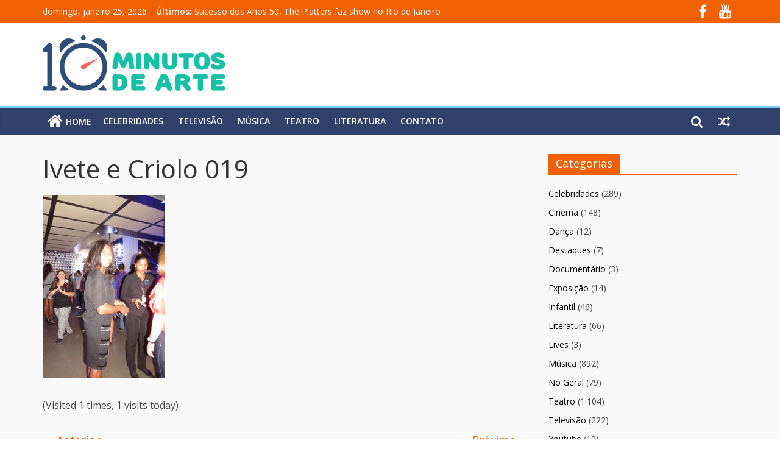

--- FILE ---
content_type: text/html; charset=UTF-8
request_url: https://www.dezminutosdearte.com.br/musica/o-casamento-de-ivete-e-criolo-sob-as-bencaos-de-tim-maia/attachment/ivete-e-criolo-019/
body_size: 9113
content:

<!DOCTYPE html>
<html lang="pt-BR">
<head>
<meta charset="UTF-8" />
<meta name="viewport" content="width=device-width, initial-scale=1">
<link rel="profile" href="https://gmpg.org/xfn/11" />
<link rel="pingback" href="https://www.dezminutosdearte.com.br/xmlrpc.php" />
<meta name='robots' content='index, follow, max-image-preview:large, max-snippet:-1, max-video-preview:-1' />

	<!-- This site is optimized with the Yoast SEO plugin v21.8.1 - https://yoast.com/wordpress/plugins/seo/ -->
	<title>Ivete e Criolo 019 - Dez Minutos de Arte</title>
	<link rel="canonical" href="https://www.dezminutosdearte.com.br/musica/o-casamento-de-ivete-e-criolo-sob-as-bencaos-de-tim-maia/attachment/ivete-e-criolo-019/" />
	<meta property="og:locale" content="pt_BR" />
	<meta property="og:type" content="article" />
	<meta property="og:title" content="Ivete e Criolo 019 - Dez Minutos de Arte" />
	<meta property="og:url" content="https://www.dezminutosdearte.com.br/musica/o-casamento-de-ivete-e-criolo-sob-as-bencaos-de-tim-maia/attachment/ivete-e-criolo-019/" />
	<meta property="og:site_name" content="Dez Minutos de Arte" />
	<meta property="article:publisher" content="https://www.facebook.com/dezminutosdearte/" />
	<meta property="og:image" content="https://www.dezminutosdearte.com.br/musica/o-casamento-de-ivete-e-criolo-sob-as-bencaos-de-tim-maia/attachment/ivete-e-criolo-019" />
	<meta property="og:image:width" content="633" />
	<meta property="og:image:height" content="950" />
	<meta property="og:image:type" content="image/jpeg" />
	<script type="application/ld+json" class="yoast-schema-graph">{"@context":"https://schema.org","@graph":[{"@type":"WebPage","@id":"https://www.dezminutosdearte.com.br/musica/o-casamento-de-ivete-e-criolo-sob-as-bencaos-de-tim-maia/attachment/ivete-e-criolo-019/","url":"https://www.dezminutosdearte.com.br/musica/o-casamento-de-ivete-e-criolo-sob-as-bencaos-de-tim-maia/attachment/ivete-e-criolo-019/","name":"Ivete e Criolo 019 - Dez Minutos de Arte","isPartOf":{"@id":"https://www.dezminutosdearte.com.br/#website"},"primaryImageOfPage":{"@id":"https://www.dezminutosdearte.com.br/musica/o-casamento-de-ivete-e-criolo-sob-as-bencaos-de-tim-maia/attachment/ivete-e-criolo-019/#primaryimage"},"image":{"@id":"https://www.dezminutosdearte.com.br/musica/o-casamento-de-ivete-e-criolo-sob-as-bencaos-de-tim-maia/attachment/ivete-e-criolo-019/#primaryimage"},"thumbnailUrl":"https://www.dezminutosdearte.com.br/wp-content/uploads/2015/04/Ivete-e-Criolo-019.jpg","datePublished":"2015-04-01T15:58:45+00:00","dateModified":"2015-04-01T15:58:45+00:00","breadcrumb":{"@id":"https://www.dezminutosdearte.com.br/musica/o-casamento-de-ivete-e-criolo-sob-as-bencaos-de-tim-maia/attachment/ivete-e-criolo-019/#breadcrumb"},"inLanguage":"pt-BR","potentialAction":[{"@type":"ReadAction","target":["https://www.dezminutosdearte.com.br/musica/o-casamento-de-ivete-e-criolo-sob-as-bencaos-de-tim-maia/attachment/ivete-e-criolo-019/"]}]},{"@type":"ImageObject","inLanguage":"pt-BR","@id":"https://www.dezminutosdearte.com.br/musica/o-casamento-de-ivete-e-criolo-sob-as-bencaos-de-tim-maia/attachment/ivete-e-criolo-019/#primaryimage","url":"https://www.dezminutosdearte.com.br/wp-content/uploads/2015/04/Ivete-e-Criolo-019.jpg","contentUrl":"https://www.dezminutosdearte.com.br/wp-content/uploads/2015/04/Ivete-e-Criolo-019.jpg","width":2664,"height":4000},{"@type":"BreadcrumbList","@id":"https://www.dezminutosdearte.com.br/musica/o-casamento-de-ivete-e-criolo-sob-as-bencaos-de-tim-maia/attachment/ivete-e-criolo-019/#breadcrumb","itemListElement":[{"@type":"ListItem","position":1,"name":"Início","item":"https://www.dezminutosdearte.com.br/"},{"@type":"ListItem","position":2,"name":"O &#8220;casamento&#8221; de Ivete e Criolo sob as bençãos de Tim Maia !","item":"https://www.dezminutosdearte.com.br/musica/o-casamento-de-ivete-e-criolo-sob-as-bencaos-de-tim-maia/"},{"@type":"ListItem","position":3,"name":"Ivete e Criolo 019"}]},{"@type":"WebSite","@id":"https://www.dezminutosdearte.com.br/#website","url":"https://www.dezminutosdearte.com.br/","name":"Dez Minutos de Arte","description":"Cinema | Televisão | Celebridades | Música | Literatura | Eventos | E Muito Mais!","potentialAction":[{"@type":"SearchAction","target":{"@type":"EntryPoint","urlTemplate":"https://www.dezminutosdearte.com.br/?s={search_term_string}"},"query-input":"required name=search_term_string"}],"inLanguage":"pt-BR"}]}</script>
	<!-- / Yoast SEO plugin. -->


<link rel='dns-prefetch' href='//use.fontawesome.com' />
<link rel='dns-prefetch' href='//fonts.googleapis.com' />
<link rel="alternate" type="application/rss+xml" title="Feed para Dez Minutos de Arte &raquo;" href="https://www.dezminutosdearte.com.br/feed/" />
<link rel="alternate" type="application/rss+xml" title="Feed de comentários para Dez Minutos de Arte &raquo;" href="https://www.dezminutosdearte.com.br/comments/feed/" />
<link rel="alternate" type="application/rss+xml" title="Feed de comentários para Dez Minutos de Arte &raquo; Ivete e Criolo 019" href="https://www.dezminutosdearte.com.br/musica/o-casamento-de-ivete-e-criolo-sob-as-bencaos-de-tim-maia/attachment/ivete-e-criolo-019/feed/" />
<script type="text/javascript">
window._wpemojiSettings = {"baseUrl":"https:\/\/s.w.org\/images\/core\/emoji\/14.0.0\/72x72\/","ext":".png","svgUrl":"https:\/\/s.w.org\/images\/core\/emoji\/14.0.0\/svg\/","svgExt":".svg","source":{"concatemoji":"https:\/\/www.dezminutosdearte.com.br\/wp-includes\/js\/wp-emoji-release.min.js?ver=6.2.8"}};
/*! This file is auto-generated */
!function(e,a,t){var n,r,o,i=a.createElement("canvas"),p=i.getContext&&i.getContext("2d");function s(e,t){p.clearRect(0,0,i.width,i.height),p.fillText(e,0,0);e=i.toDataURL();return p.clearRect(0,0,i.width,i.height),p.fillText(t,0,0),e===i.toDataURL()}function c(e){var t=a.createElement("script");t.src=e,t.defer=t.type="text/javascript",a.getElementsByTagName("head")[0].appendChild(t)}for(o=Array("flag","emoji"),t.supports={everything:!0,everythingExceptFlag:!0},r=0;r<o.length;r++)t.supports[o[r]]=function(e){if(p&&p.fillText)switch(p.textBaseline="top",p.font="600 32px Arial",e){case"flag":return s("\ud83c\udff3\ufe0f\u200d\u26a7\ufe0f","\ud83c\udff3\ufe0f\u200b\u26a7\ufe0f")?!1:!s("\ud83c\uddfa\ud83c\uddf3","\ud83c\uddfa\u200b\ud83c\uddf3")&&!s("\ud83c\udff4\udb40\udc67\udb40\udc62\udb40\udc65\udb40\udc6e\udb40\udc67\udb40\udc7f","\ud83c\udff4\u200b\udb40\udc67\u200b\udb40\udc62\u200b\udb40\udc65\u200b\udb40\udc6e\u200b\udb40\udc67\u200b\udb40\udc7f");case"emoji":return!s("\ud83e\udef1\ud83c\udffb\u200d\ud83e\udef2\ud83c\udfff","\ud83e\udef1\ud83c\udffb\u200b\ud83e\udef2\ud83c\udfff")}return!1}(o[r]),t.supports.everything=t.supports.everything&&t.supports[o[r]],"flag"!==o[r]&&(t.supports.everythingExceptFlag=t.supports.everythingExceptFlag&&t.supports[o[r]]);t.supports.everythingExceptFlag=t.supports.everythingExceptFlag&&!t.supports.flag,t.DOMReady=!1,t.readyCallback=function(){t.DOMReady=!0},t.supports.everything||(n=function(){t.readyCallback()},a.addEventListener?(a.addEventListener("DOMContentLoaded",n,!1),e.addEventListener("load",n,!1)):(e.attachEvent("onload",n),a.attachEvent("onreadystatechange",function(){"complete"===a.readyState&&t.readyCallback()})),(e=t.source||{}).concatemoji?c(e.concatemoji):e.wpemoji&&e.twemoji&&(c(e.twemoji),c(e.wpemoji)))}(window,document,window._wpemojiSettings);
</script>
<style type="text/css">
img.wp-smiley,
img.emoji {
	display: inline !important;
	border: none !important;
	box-shadow: none !important;
	height: 1em !important;
	width: 1em !important;
	margin: 0 0.07em !important;
	vertical-align: -0.1em !important;
	background: none !important;
	padding: 0 !important;
}
</style>
	<link rel='stylesheet' id='wp-block-library-css' href='https://www.dezminutosdearte.com.br/wp-includes/css/dist/block-library/style.min.css?ver=6.2.8' type='text/css' media='all' />
<link rel='stylesheet' id='classic-theme-styles-css' href='https://www.dezminutosdearte.com.br/wp-includes/css/classic-themes.min.css?ver=6.2.8' type='text/css' media='all' />
<style id='global-styles-inline-css' type='text/css'>
body{--wp--preset--color--black: #000000;--wp--preset--color--cyan-bluish-gray: #abb8c3;--wp--preset--color--white: #ffffff;--wp--preset--color--pale-pink: #f78da7;--wp--preset--color--vivid-red: #cf2e2e;--wp--preset--color--luminous-vivid-orange: #ff6900;--wp--preset--color--luminous-vivid-amber: #fcb900;--wp--preset--color--light-green-cyan: #7bdcb5;--wp--preset--color--vivid-green-cyan: #00d084;--wp--preset--color--pale-cyan-blue: #8ed1fc;--wp--preset--color--vivid-cyan-blue: #0693e3;--wp--preset--color--vivid-purple: #9b51e0;--wp--preset--gradient--vivid-cyan-blue-to-vivid-purple: linear-gradient(135deg,rgba(6,147,227,1) 0%,rgb(155,81,224) 100%);--wp--preset--gradient--light-green-cyan-to-vivid-green-cyan: linear-gradient(135deg,rgb(122,220,180) 0%,rgb(0,208,130) 100%);--wp--preset--gradient--luminous-vivid-amber-to-luminous-vivid-orange: linear-gradient(135deg,rgba(252,185,0,1) 0%,rgba(255,105,0,1) 100%);--wp--preset--gradient--luminous-vivid-orange-to-vivid-red: linear-gradient(135deg,rgba(255,105,0,1) 0%,rgb(207,46,46) 100%);--wp--preset--gradient--very-light-gray-to-cyan-bluish-gray: linear-gradient(135deg,rgb(238,238,238) 0%,rgb(169,184,195) 100%);--wp--preset--gradient--cool-to-warm-spectrum: linear-gradient(135deg,rgb(74,234,220) 0%,rgb(151,120,209) 20%,rgb(207,42,186) 40%,rgb(238,44,130) 60%,rgb(251,105,98) 80%,rgb(254,248,76) 100%);--wp--preset--gradient--blush-light-purple: linear-gradient(135deg,rgb(255,206,236) 0%,rgb(152,150,240) 100%);--wp--preset--gradient--blush-bordeaux: linear-gradient(135deg,rgb(254,205,165) 0%,rgb(254,45,45) 50%,rgb(107,0,62) 100%);--wp--preset--gradient--luminous-dusk: linear-gradient(135deg,rgb(255,203,112) 0%,rgb(199,81,192) 50%,rgb(65,88,208) 100%);--wp--preset--gradient--pale-ocean: linear-gradient(135deg,rgb(255,245,203) 0%,rgb(182,227,212) 50%,rgb(51,167,181) 100%);--wp--preset--gradient--electric-grass: linear-gradient(135deg,rgb(202,248,128) 0%,rgb(113,206,126) 100%);--wp--preset--gradient--midnight: linear-gradient(135deg,rgb(2,3,129) 0%,rgb(40,116,252) 100%);--wp--preset--duotone--dark-grayscale: url('#wp-duotone-dark-grayscale');--wp--preset--duotone--grayscale: url('#wp-duotone-grayscale');--wp--preset--duotone--purple-yellow: url('#wp-duotone-purple-yellow');--wp--preset--duotone--blue-red: url('#wp-duotone-blue-red');--wp--preset--duotone--midnight: url('#wp-duotone-midnight');--wp--preset--duotone--magenta-yellow: url('#wp-duotone-magenta-yellow');--wp--preset--duotone--purple-green: url('#wp-duotone-purple-green');--wp--preset--duotone--blue-orange: url('#wp-duotone-blue-orange');--wp--preset--font-size--small: 13px;--wp--preset--font-size--medium: 20px;--wp--preset--font-size--large: 36px;--wp--preset--font-size--x-large: 42px;--wp--preset--spacing--20: 0.44rem;--wp--preset--spacing--30: 0.67rem;--wp--preset--spacing--40: 1rem;--wp--preset--spacing--50: 1.5rem;--wp--preset--spacing--60: 2.25rem;--wp--preset--spacing--70: 3.38rem;--wp--preset--spacing--80: 5.06rem;--wp--preset--shadow--natural: 6px 6px 9px rgba(0, 0, 0, 0.2);--wp--preset--shadow--deep: 12px 12px 50px rgba(0, 0, 0, 0.4);--wp--preset--shadow--sharp: 6px 6px 0px rgba(0, 0, 0, 0.2);--wp--preset--shadow--outlined: 6px 6px 0px -3px rgba(255, 255, 255, 1), 6px 6px rgba(0, 0, 0, 1);--wp--preset--shadow--crisp: 6px 6px 0px rgba(0, 0, 0, 1);}:where(.is-layout-flex){gap: 0.5em;}body .is-layout-flow > .alignleft{float: left;margin-inline-start: 0;margin-inline-end: 2em;}body .is-layout-flow > .alignright{float: right;margin-inline-start: 2em;margin-inline-end: 0;}body .is-layout-flow > .aligncenter{margin-left: auto !important;margin-right: auto !important;}body .is-layout-constrained > .alignleft{float: left;margin-inline-start: 0;margin-inline-end: 2em;}body .is-layout-constrained > .alignright{float: right;margin-inline-start: 2em;margin-inline-end: 0;}body .is-layout-constrained > .aligncenter{margin-left: auto !important;margin-right: auto !important;}body .is-layout-constrained > :where(:not(.alignleft):not(.alignright):not(.alignfull)){max-width: var(--wp--style--global--content-size);margin-left: auto !important;margin-right: auto !important;}body .is-layout-constrained > .alignwide{max-width: var(--wp--style--global--wide-size);}body .is-layout-flex{display: flex;}body .is-layout-flex{flex-wrap: wrap;align-items: center;}body .is-layout-flex > *{margin: 0;}:where(.wp-block-columns.is-layout-flex){gap: 2em;}.has-black-color{color: var(--wp--preset--color--black) !important;}.has-cyan-bluish-gray-color{color: var(--wp--preset--color--cyan-bluish-gray) !important;}.has-white-color{color: var(--wp--preset--color--white) !important;}.has-pale-pink-color{color: var(--wp--preset--color--pale-pink) !important;}.has-vivid-red-color{color: var(--wp--preset--color--vivid-red) !important;}.has-luminous-vivid-orange-color{color: var(--wp--preset--color--luminous-vivid-orange) !important;}.has-luminous-vivid-amber-color{color: var(--wp--preset--color--luminous-vivid-amber) !important;}.has-light-green-cyan-color{color: var(--wp--preset--color--light-green-cyan) !important;}.has-vivid-green-cyan-color{color: var(--wp--preset--color--vivid-green-cyan) !important;}.has-pale-cyan-blue-color{color: var(--wp--preset--color--pale-cyan-blue) !important;}.has-vivid-cyan-blue-color{color: var(--wp--preset--color--vivid-cyan-blue) !important;}.has-vivid-purple-color{color: var(--wp--preset--color--vivid-purple) !important;}.has-black-background-color{background-color: var(--wp--preset--color--black) !important;}.has-cyan-bluish-gray-background-color{background-color: var(--wp--preset--color--cyan-bluish-gray) !important;}.has-white-background-color{background-color: var(--wp--preset--color--white) !important;}.has-pale-pink-background-color{background-color: var(--wp--preset--color--pale-pink) !important;}.has-vivid-red-background-color{background-color: var(--wp--preset--color--vivid-red) !important;}.has-luminous-vivid-orange-background-color{background-color: var(--wp--preset--color--luminous-vivid-orange) !important;}.has-luminous-vivid-amber-background-color{background-color: var(--wp--preset--color--luminous-vivid-amber) !important;}.has-light-green-cyan-background-color{background-color: var(--wp--preset--color--light-green-cyan) !important;}.has-vivid-green-cyan-background-color{background-color: var(--wp--preset--color--vivid-green-cyan) !important;}.has-pale-cyan-blue-background-color{background-color: var(--wp--preset--color--pale-cyan-blue) !important;}.has-vivid-cyan-blue-background-color{background-color: var(--wp--preset--color--vivid-cyan-blue) !important;}.has-vivid-purple-background-color{background-color: var(--wp--preset--color--vivid-purple) !important;}.has-black-border-color{border-color: var(--wp--preset--color--black) !important;}.has-cyan-bluish-gray-border-color{border-color: var(--wp--preset--color--cyan-bluish-gray) !important;}.has-white-border-color{border-color: var(--wp--preset--color--white) !important;}.has-pale-pink-border-color{border-color: var(--wp--preset--color--pale-pink) !important;}.has-vivid-red-border-color{border-color: var(--wp--preset--color--vivid-red) !important;}.has-luminous-vivid-orange-border-color{border-color: var(--wp--preset--color--luminous-vivid-orange) !important;}.has-luminous-vivid-amber-border-color{border-color: var(--wp--preset--color--luminous-vivid-amber) !important;}.has-light-green-cyan-border-color{border-color: var(--wp--preset--color--light-green-cyan) !important;}.has-vivid-green-cyan-border-color{border-color: var(--wp--preset--color--vivid-green-cyan) !important;}.has-pale-cyan-blue-border-color{border-color: var(--wp--preset--color--pale-cyan-blue) !important;}.has-vivid-cyan-blue-border-color{border-color: var(--wp--preset--color--vivid-cyan-blue) !important;}.has-vivid-purple-border-color{border-color: var(--wp--preset--color--vivid-purple) !important;}.has-vivid-cyan-blue-to-vivid-purple-gradient-background{background: var(--wp--preset--gradient--vivid-cyan-blue-to-vivid-purple) !important;}.has-light-green-cyan-to-vivid-green-cyan-gradient-background{background: var(--wp--preset--gradient--light-green-cyan-to-vivid-green-cyan) !important;}.has-luminous-vivid-amber-to-luminous-vivid-orange-gradient-background{background: var(--wp--preset--gradient--luminous-vivid-amber-to-luminous-vivid-orange) !important;}.has-luminous-vivid-orange-to-vivid-red-gradient-background{background: var(--wp--preset--gradient--luminous-vivid-orange-to-vivid-red) !important;}.has-very-light-gray-to-cyan-bluish-gray-gradient-background{background: var(--wp--preset--gradient--very-light-gray-to-cyan-bluish-gray) !important;}.has-cool-to-warm-spectrum-gradient-background{background: var(--wp--preset--gradient--cool-to-warm-spectrum) !important;}.has-blush-light-purple-gradient-background{background: var(--wp--preset--gradient--blush-light-purple) !important;}.has-blush-bordeaux-gradient-background{background: var(--wp--preset--gradient--blush-bordeaux) !important;}.has-luminous-dusk-gradient-background{background: var(--wp--preset--gradient--luminous-dusk) !important;}.has-pale-ocean-gradient-background{background: var(--wp--preset--gradient--pale-ocean) !important;}.has-electric-grass-gradient-background{background: var(--wp--preset--gradient--electric-grass) !important;}.has-midnight-gradient-background{background: var(--wp--preset--gradient--midnight) !important;}.has-small-font-size{font-size: var(--wp--preset--font-size--small) !important;}.has-medium-font-size{font-size: var(--wp--preset--font-size--medium) !important;}.has-large-font-size{font-size: var(--wp--preset--font-size--large) !important;}.has-x-large-font-size{font-size: var(--wp--preset--font-size--x-large) !important;}
.wp-block-navigation a:where(:not(.wp-element-button)){color: inherit;}
:where(.wp-block-columns.is-layout-flex){gap: 2em;}
.wp-block-pullquote{font-size: 1.5em;line-height: 1.6;}
</style>
<link rel='stylesheet' id='contact-form-7-css' href='https://www.dezminutosdearte.com.br/wp-content/plugins/contact-form-7/includes/css/styles.css?ver=5.8.7' type='text/css' media='all' />
<link rel='stylesheet' id='wpsr_main_css-css' href='https://www.dezminutosdearte.com.br/wp-content/plugins/wp-socializer/public/css/wpsr.min.css?ver=7.9' type='text/css' media='all' />
<link rel='stylesheet' id='wpsr_fa_icons-css' href='https://use.fontawesome.com/releases/v6.7.2/css/all.css?ver=7.9' type='text/css' media='all' />
<link rel='stylesheet' id='colormag_google_fonts-css' href='//fonts.googleapis.com/css?family=Open+Sans%3A400%2C600&#038;ver=6.2.8' type='text/css' media='all' />
<link rel='stylesheet' id='colormag_style-css' href='https://www.dezminutosdearte.com.br/wp-content/themes/DezMinutos-child/style.css?ver=6.2.8' type='text/css' media='all' />
<link rel='stylesheet' id='colormag-fontawesome-css' href='https://www.dezminutosdearte.com.br/wp-content/themes/DezMinutos/fontawesome/css/font-awesome.css?ver=4.2.1' type='text/css' media='all' />
<script type='text/javascript' src='https://www.dezminutosdearte.com.br/wp-includes/js/jquery/jquery.min.js?ver=3.6.4' id='jquery-core-js'></script>
<script type='text/javascript' src='https://www.dezminutosdearte.com.br/wp-includes/js/jquery/jquery-migrate.min.js?ver=3.4.0' id='jquery-migrate-js'></script>
<script type='text/javascript' src='https://www.dezminutosdearte.com.br/wp-content/themes/DezMinutos/js/colormag-custom.js?ver=6.2.8' id='colormag-custom-js'></script>
<link rel="https://api.w.org/" href="https://www.dezminutosdearte.com.br/wp-json/" /><link rel="alternate" type="application/json" href="https://www.dezminutosdearte.com.br/wp-json/wp/v2/media/2115" /><link rel="EditURI" type="application/rsd+xml" title="RSD" href="https://www.dezminutosdearte.com.br/xmlrpc.php?rsd" />
<link rel="wlwmanifest" type="application/wlwmanifest+xml" href="https://www.dezminutosdearte.com.br/wp-includes/wlwmanifest.xml" />
<meta name="generator" content="WordPress 6.2.8" />
<link rel='shortlink' href='https://www.dezminutosdearte.com.br/?p=2115' />
<link rel="alternate" type="application/json+oembed" href="https://www.dezminutosdearte.com.br/wp-json/oembed/1.0/embed?url=https%3A%2F%2Fwww.dezminutosdearte.com.br%2Fmusica%2Fo-casamento-de-ivete-e-criolo-sob-as-bencaos-de-tim-maia%2Fattachment%2Fivete-e-criolo-019%2F" />
<link rel="alternate" type="text/xml+oembed" href="https://www.dezminutosdearte.com.br/wp-json/oembed/1.0/embed?url=https%3A%2F%2Fwww.dezminutosdearte.com.br%2Fmusica%2Fo-casamento-de-ivete-e-criolo-sob-as-bencaos-de-tim-maia%2Fattachment%2Fivete-e-criolo-019%2F&#038;format=xml" />
<link rel="shortcut icon" href="https://www.dezminutosdearte.com/wp-content/uploads/2017/02/favicon.png" type="image/x-icon" /><!-- Dez Minutos de Arte Internal Styles --><style type="text/css"> .colormag-button,blockquote,button,input[type=reset],input[type=button],input[type=submit]{background-color:#f26101}#site-title a,.next a:hover,.previous a:hover,.social-links i.fa:hover,a{color:#f26101}.fa.search-top:hover{background-color:#f26101}#site-navigation{border-top:4px solid #f26101}.home-icon.front_page_on,.main-navigation a:hover,.main-navigation ul li ul li a:hover,.main-navigation ul li ul li:hover>a,.main-navigation ul li.current-menu-ancestor>a,.main-navigation ul li.current-menu-item ul li a:hover,.main-navigation ul li.current-menu-item>a,.main-navigation ul li.current_page_ancestor>a,.main-navigation ul li.current_page_item>a,.main-navigation ul li:hover>a,.main-small-navigation li a:hover,.site-header .menu-toggle:hover{background-color:#f26101}.main-small-navigation .current-menu-item>a,.main-small-navigation .current_page_item>a{background:#f26101}.promo-button-area a:hover{border:2px solid #f26101;background-color:#f26101}#content .wp-pagenavi .current,#content .wp-pagenavi a:hover,.format-link .entry-content a,.pagination span{background-color:#f26101}.pagination a span:hover{color:#f26101;border-color:#f26101}#content .comments-area a.comment-edit-link:hover,#content .comments-area a.comment-permalink:hover,#content .comments-area article header cite a:hover,.comments-area .comment-author-link a:hover{color:#f26101}.comments-area .comment-author-link span{background-color:#f26101}.comment .comment-reply-link:hover,.nav-next a,.nav-previous a{color:#f26101}#secondary .widget-title{border-bottom:2px solid #f26101}#secondary .widget-title span{background-color:#f26101}.footer-widgets-area .widget-title{border-bottom:2px solid #f26101}.footer-widgets-area .widget-title span{background-color:#f26101}.footer-widgets-area a:hover{color:#f26101}.advertisement_above_footer .widget-title{border-bottom:2px solid #f26101}.advertisement_above_footer .widget-title span{background-color:#f26101}a#scroll-up i{color:#f26101}.page-header .page-title{border-bottom:2px solid #f26101}#content .post .article-content .above-entry-meta .cat-links a,.page-header .page-title span{background-color:#f26101}#content .post .article-content .entry-title a:hover,.entry-meta .byline i,.entry-meta .cat-links i,.entry-meta a,.post .entry-title a:hover,.search .entry-title a:hover{color:#f26101}.entry-meta .post-format i{background-color:#f26101}.entry-meta .comments-link a:hover,.entry-meta .edit-link a:hover,.entry-meta .posted-on a:hover,.entry-meta .tag-links a:hover,.single #content .tags a:hover{color:#f26101}.more-link,.no-post-thumbnail{background-color:#f26101}.post-box .entry-meta .cat-links a:hover,.post-box .entry-meta .posted-on a:hover,.post.post-box .entry-title a:hover{color:#f26101}.widget_featured_slider .slide-content .above-entry-meta .cat-links a{background-color:#f26101}.widget_featured_slider .slide-content .below-entry-meta .byline a:hover,.widget_featured_slider .slide-content .below-entry-meta .comments a:hover,.widget_featured_slider .slide-content .below-entry-meta .posted-on a:hover,.widget_featured_slider .slide-content .entry-title a:hover{color:#f26101}.widget_highlighted_posts .article-content .above-entry-meta .cat-links a{background-color:#f26101}.byline a:hover,.comments a:hover,.edit-link a:hover,.posted-on a:hover,.tag-links a:hover,.widget_highlighted_posts .article-content .below-entry-meta .byline a:hover,.widget_highlighted_posts .article-content .below-entry-meta .comments a:hover,.widget_highlighted_posts .article-content .below-entry-meta .posted-on a:hover,.widget_highlighted_posts .article-content .entry-title a:hover{color:#f26101}.widget_featured_posts .article-content .above-entry-meta .cat-links a{background-color:#f26101}.widget_featured_posts .article-content .entry-title a:hover{color:#f26101}.widget_featured_posts .widget-title{border-bottom:2px solid #f26101}.widget_featured_posts .widget-title span{background-color:#f26101}.related-posts-main-title .fa,.single-related-posts .article-content .entry-title a:hover{color:#f26101}</style>
</head>

<body data-rsssl=1 class="attachment attachment-template-default single single-attachment postid-2115 attachmentid-2115 attachment-jpeg  wide">
<div id="page" class="hfeed site">
		<header id="masthead" class="site-header clearfix">
		<div id="header-text-nav-container" class="clearfix">
                     <div class="news-bar">
               <div class="inner-wrap clearfix">
                     <div class="date-in-header">
      domingo, janeiro 25, 2026   </div>

                     <div class="breaking-news">
      <strong class="breaking-news-latest">Últimos:</strong>
      <ul class="newsticker">
               <li>
            <a href="https://www.dezminutosdearte.com.br/musica/sucesso-dos-anos-50-the-platters-faz-show-no-rio-de-janeiro/" title="Sucesso dos Anos 50, The Platters faz show no Rio de Janeiro">Sucesso dos Anos 50, The Platters faz show no Rio de Janeiro</a>
         </li>
               <li>
            <a href="https://www.dezminutosdearte.com.br/teatro/teatro-glaucio-gill-comemora-60-anos-com-30-pecas-a-20-reais/" title="Teatro Gláucio Gill comemora 60 anos com 30 peças a 20 reais">Teatro Gláucio Gill comemora 60 anos com 30 peças a 20 reais</a>
         </li>
               <li>
            <a href="https://www.dezminutosdearte.com.br/teatro/rafael-saraiva-faz-curta-temporada-do-sucesso-o-dinossauro-de-plastico/" title="Rafael Saraiva faz curta temporada do sucesso &#8220;O dinossauro de plástico&#8221;">Rafael Saraiva faz curta temporada do sucesso &#8220;O dinossauro de plástico&#8221;</a>
         </li>
               <li>
            <a href="https://www.dezminutosdearte.com.br/teatro/raspadinhas-faz-reflexao-bem-humorada-sobre-a-relacao-do-brasileiro-com-os-jogos-de-azar/" title="&#8220;Raspadinhas&#8221; faz reflexão bem humorada sobre a relação do brasileiro com os jogos de azar">&#8220;Raspadinhas&#8221; faz reflexão bem humorada sobre a relação do brasileiro com os jogos de azar</a>
         </li>
               <li>
            <a href="https://www.dezminutosdearte.com.br/teatro/o-som-que-vem-de-dentro-reestreia-no-teatro-glauce-rocha-rj/" title="&#8220;O Som que Vem de Dentro&#8221; reestreia no Teatro Glauce Rocha (RJ)">&#8220;O Som que Vem de Dentro&#8221; reestreia no Teatro Glauce Rocha (RJ)</a>
         </li>
            </ul>
   </div>
   
                  	<div class="social-links clearfix">
		<ul>
		<li><a href="https://www.facebook.com/dezminutosdearte" target="_blank"><i class="fa fa-facebook"></i></a></li><li><a href="https://www.youtube.com/channel/UChld57-vrb-1_qkiulpvAtQ" target="_blank"><i class="fa fa-youtube"></i></a></li>		</ul>
	</div><!-- .social-links -->
	               </div>
            </div>
         
			
			<div class="inner-wrap">

				<div id="header-text-nav-wrap" class="clearfix">
					<div id="header-left-section">
													<div id="header-logo-image">

								<a href="https://www.dezminutosdearte.com.br/" title="Dez Minutos de Arte" rel="home"><img src="https://www.dezminutosdearte.com.br/wp-content/uploads/2018/04/logo.png" alt="Dez Minutos de Arte"></a>
							</div><!-- #header-logo-image -->
												<div id="header-text" class="screen-reader-text">
                                             <h3 id="site-title">
                           <a href="https://www.dezminutosdearte.com.br/" title="Dez Minutos de Arte" rel="home">Dez Minutos de Arte</a>
                        </h3>
                     							                        <p id="site-description">Cinema | Televisão | Celebridades | Música | Literatura | Eventos | E Muito Mais!</p>
                     <!-- #site-description -->
						</div><!-- #header-text -->
					</div><!-- #header-left-section -->
					<div id="header-right-section">
									    	</div><!-- #header-right-section -->

			   </div><!-- #header-text-nav-wrap -->

			</div><!-- .inner-wrap -->

			
			<nav id="site-navigation" class="main-navigation clearfix" role="navigation">
				<div class="inner-wrap clearfix">
					                  <div class="home-icon">
                     <a href="https://www.dezminutosdearte.com.br/" title="Dez Minutos de Arte"><i class="fa fa-home"></i><span>HOME</span></a>
                  </div>
                                 <h4 class="menu-toggle"></h4>
               <div class="menu-primary-container"><ul id="menu-principal" class="menu"><li id="menu-item-12" class="menu-item menu-item-type-taxonomy menu-item-object-category menu-item-12"><a href="https://www.dezminutosdearte.com.br/category/celebridades/">Celebridades</a></li>
<li id="menu-item-13" class="menu-item menu-item-type-taxonomy menu-item-object-category menu-item-13"><a href="https://www.dezminutosdearte.com.br/category/televisao/">Televisão</a></li>
<li id="menu-item-31" class="menu-item menu-item-type-taxonomy menu-item-object-category menu-item-31"><a href="https://www.dezminutosdearte.com.br/category/musica/">Música</a></li>
<li id="menu-item-110" class="menu-item menu-item-type-taxonomy menu-item-object-category menu-item-110"><a href="https://www.dezminutosdearte.com.br/category/teatro/">Teatro</a></li>
<li id="menu-item-122" class="menu-item menu-item-type-taxonomy menu-item-object-category menu-item-122"><a href="https://www.dezminutosdearte.com.br/category/literatura/">Literatura</a></li>
<li id="menu-item-180" class="menu-item menu-item-type-post_type menu-item-object-page menu-item-180"><a href="https://www.dezminutosdearte.com.br/contato/">Contato</a></li>
</ul></div>                                    <div class="random-post">
               <a href="https://www.dezminutosdearte.com.br/musica/sergio-guize-mostra-o-album-a-deriva-em-show-eletrizante/" title="Ver um artigo aleatório"><i class="fa fa-random"></i></a>
         </div>
                                                   <i class="fa fa-search search-top"></i>
                  <div class="search-form-top">
                     <form action="https://www.dezminutosdearte.com.br/" class="search-form searchform clearfix" method="get">
   <div class="search-wrap">
      <input type="text" placeholder="Busca" class="s field" name="s">
      <button class="search-icon" type="submit"></button>
   </div>
</form><!-- .searchform -->                  </div>
               				</div>
			</nav>

		</div><!-- #header-text-nav-container -->

		
	</header>
			<div id="main" class="clearfix">
		<div class="inner-wrap clearfix">
	
	<div id="primary">
		<div id="content" class="clearfix">

			
				
<article id="post-2115" class="post-2115 attachment type-attachment status-inherit hentry">
	
   
   
   <div class="article-content clearfix">

   
   
      <header class="entry-header">
   		<h1 class="entry-title">
   			Ivete e Criolo 019   		</h1>
   	</header>

   	
   	<div class="entry-content clearfix">
   		<p class="attachment"><a href='https://www.dezminutosdearte.com.br/wp-content/uploads/2015/04/Ivete-e-Criolo-019.jpg'><img width="200" height="300" src="https://www.dezminutosdearte.com.br/wp-content/uploads/2015/04/Ivete-e-Criolo-019-200x300.jpg" class="attachment-medium size-medium" alt="" decoding="async" loading="lazy" srcset="https://www.dezminutosdearte.com.br/wp-content/uploads/2015/04/Ivete-e-Criolo-019-200x300.jpg 200w, https://www.dezminutosdearte.com.br/wp-content/uploads/2015/04/Ivete-e-Criolo-019-633x950.jpg 633w" sizes="(max-width: 200px) 100vw, 200px" /></a></p>
<div class="tptn_counter" id="tptn_counter_2115">(Visited 1 times, 1 visits today)</div>   	</div>

   </div>

	</article>
			
		</div><!-- #content -->

      
		<ul class="default-wp-page clearfix">
			<li class="previous"><a href='https://www.dezminutosdearte.com.br/musica/o-casamento-de-ivete-e-criolo-sob-as-bencaos-de-tim-maia/attachment/ivete-e-criolo-018/'>&larr; Anterior</a></li>
			<li class="next"><a href='https://www.dezminutosdearte.com.br/musica/o-casamento-de-ivete-e-criolo-sob-as-bencaos-de-tim-maia/attachment/ivete-e-criolo-020/'>Próximo &rarr;</a></li>
		</ul>
	
      
      
      
<div id="comments" class="comments-area">

	
	
	
		<div id="respond" class="comment-respond">
		<h3 id="reply-title" class="comment-reply-title">Deixe um comentário <small><a rel="nofollow" id="cancel-comment-reply-link" href="/musica/o-casamento-de-ivete-e-criolo-sob-as-bencaos-de-tim-maia/attachment/ivete-e-criolo-019/#respond" style="display:none;">Cancelar resposta</a></small></h3><form action="https://www.dezminutosdearte.com.br/wp-comments-post.php" method="post" id="commentform" class="comment-form" novalidate><p class="comment-notes"><span id="email-notes">O seu endereço de e-mail não será publicado.</span> <span class="required-field-message">Campos obrigatórios são marcados com <span class="required">*</span></span></p><p class="comment-form-comment"><label for="comment">Comentário <span class="required">*</span></label> <textarea id="comment" name="comment" cols="45" rows="8" maxlength="65525" required></textarea></p><p class="comment-form-author"><label for="author">Nome <span class="required">*</span></label> <input id="author" name="author" type="text" value="" size="30" maxlength="245" autocomplete="name" required /></p>
<p class="comment-form-email"><label for="email">E-mail <span class="required">*</span></label> <input id="email" name="email" type="email" value="" size="30" maxlength="100" aria-describedby="email-notes" autocomplete="email" required /></p>
<p class="comment-form-url"><label for="url">Site</label> <input id="url" name="url" type="url" value="" size="30" maxlength="200" autocomplete="url" /></p>
<p class="comment-form-cookies-consent"><input id="wp-comment-cookies-consent" name="wp-comment-cookies-consent" type="checkbox" value="yes" /> <label for="wp-comment-cookies-consent">Salvar meus dados neste navegador para a próxima vez que eu comentar.</label></p>
<p class="form-submit"><input name="submit" type="submit" id="submit" class="submit" value="Publicar comentário" /> <input type='hidden' name='comment_post_ID' value='2115' id='comment_post_ID' />
<input type='hidden' name='comment_parent' id='comment_parent' value='0' />
</p><p style="display: none;"><input type="hidden" id="akismet_comment_nonce" name="akismet_comment_nonce" value="89d2286121" /></p><p style="display: none !important;" class="akismet-fields-container" data-prefix="ak_"><label>&#916;<textarea name="ak_hp_textarea" cols="45" rows="8" maxlength="100"></textarea></label><input type="hidden" id="ak_js_1" name="ak_js" value="37"/><script>document.getElementById( "ak_js_1" ).setAttribute( "value", ( new Date() ).getTime() );</script></p></form>	</div><!-- #respond -->
	
</div><!-- #comments -->
	</div><!-- #primary -->

	
<div id="secondary">
			
		<aside id="categories-2" class="widget widget_categories clearfix"><h3 class="widget-title"><span>Categorias</span></h3>
			<ul>
					<li class="cat-item cat-item-3"><a href="https://www.dezminutosdearte.com.br/category/celebridades/">Celebridades</a> (289)
</li>
	<li class="cat-item cat-item-8"><a href="https://www.dezminutosdearte.com.br/category/cinema/">Cinema</a> (148)
</li>
	<li class="cat-item cat-item-14"><a href="https://www.dezminutosdearte.com.br/category/danca/">Dança</a> (12)
</li>
	<li class="cat-item cat-item-9"><a href="https://www.dezminutosdearte.com.br/category/destaques/">Destaques</a> (7)
</li>
	<li class="cat-item cat-item-18"><a href="https://www.dezminutosdearte.com.br/category/documentario/">Documentário</a> (3)
</li>
	<li class="cat-item cat-item-12"><a href="https://www.dezminutosdearte.com.br/category/exposicao/">Exposição</a> (14)
</li>
	<li class="cat-item cat-item-13"><a href="https://www.dezminutosdearte.com.br/category/infantil/">Infantil</a> (46)
</li>
	<li class="cat-item cat-item-7"><a href="https://www.dezminutosdearte.com.br/category/literatura/">Literatura</a> (66)
</li>
	<li class="cat-item cat-item-16"><a href="https://www.dezminutosdearte.com.br/category/lives/">Lives</a> (3)
</li>
	<li class="cat-item cat-item-5"><a href="https://www.dezminutosdearte.com.br/category/musica/">Música</a> (892)
</li>
	<li class="cat-item cat-item-1"><a href="https://www.dezminutosdearte.com.br/category/geral/">No Geral</a> (79)
</li>
	<li class="cat-item cat-item-6"><a href="https://www.dezminutosdearte.com.br/category/teatro/">Teatro</a> (1.104)
</li>
	<li class="cat-item cat-item-2"><a href="https://www.dezminutosdearte.com.br/category/televisao/">Televisão</a> (222)
</li>
	<li class="cat-item cat-item-15"><a href="https://www.dezminutosdearte.com.br/category/youtube/">Youtube</a> (10)
</li>
			</ul>

			</aside>
	</div>
	

		</div><!-- .inner-wrap -->
	</div><!-- #main -->
   			<footer id="colophon" class="clearfix">
			
			<div class="footer-socket-wrapper clearfix">
				<div class="inner-wrap">
					<div class="footer-socket-area">
                  <div class="footer-socket-right-section">
   							<div class="social-links clearfix">
		<ul>
		<li><a href="https://www.facebook.com/dezminutosdearte" target="_blank"><i class="fa fa-facebook"></i></a></li><li><a href="https://www.youtube.com/channel/UChld57-vrb-1_qkiulpvAtQ" target="_blank"><i class="fa fa-youtube"></i></a></li>		</ul>
	</div><!-- .social-links -->
	                  </div>
                  <div class="footer-socket-left-sectoin">
   						<div class="copyright">&copy; 2026 <a href="https://www.dezminutosdearte.com.br/" title="Dez Minutos de Arte" ><span>Dez Minutos de Arte</span></a>.  <a target="_blank" href="https://goo.gl/HZsSXG"><img src="https://www.dezminutosdearte.com.br/wp-content/uploads/2018/04/logo_footer_cinza.png"></a></div>                  </div>
					</div>
				</div>
			</div>
		</footer>
		<a href="#masthead" id="scroll-up"><i class="fa fa-chevron-up"></i></a>
	</div><!-- #page -->
	
<!-- WP Socializer 7.9 - JS - Start -->

<!-- WP Socializer - JS - End -->
<script type='text/javascript' src='https://www.dezminutosdearte.com.br/wp-content/plugins/contact-form-7/includes/swv/js/index.js?ver=5.8.7' id='swv-js'></script>
<script type='text/javascript' id='contact-form-7-js-extra'>
/* <![CDATA[ */
var wpcf7 = {"api":{"root":"https:\/\/www.dezminutosdearte.com.br\/wp-json\/","namespace":"contact-form-7\/v1"}};
/* ]]> */
</script>
<script type='text/javascript' src='https://www.dezminutosdearte.com.br/wp-content/plugins/contact-form-7/includes/js/index.js?ver=5.8.7' id='contact-form-7-js'></script>
<script type='text/javascript' id='tptn_tracker-js-extra'>
/* <![CDATA[ */
var ajax_tptn_tracker = {"ajax_url":"https:\/\/www.dezminutosdearte.com.br\/wp-admin\/admin-ajax.php","top_ten_id":"2115","top_ten_blog_id":"1","activate_counter":"11","top_ten_debug":"0","tptn_rnd":"240250831"};
/* ]]> */
</script>
<script type='text/javascript' src='https://www.dezminutosdearte.com.br/wp-content/plugins/top-10/includes/js/top-10-tracker.min.js?ver=3.3.4' id='tptn_tracker-js'></script>
<script type='text/javascript' src='https://www.dezminutosdearte.com.br/wp-includes/js/comment-reply.min.js?ver=6.2.8' id='comment-reply-js'></script>
<script type='text/javascript' src='https://www.dezminutosdearte.com.br/wp-content/themes/DezMinutos/js/jquery.bxslider.min.js?ver=4.1.2' id='colormag-bxslider-js'></script>
<script type='text/javascript' src='https://www.dezminutosdearte.com.br/wp-content/themes/DezMinutos/js/colormag-slider-setting.js?ver=6.2.8' id='colormag_slider-js'></script>
<script type='text/javascript' src='https://www.dezminutosdearte.com.br/wp-content/themes/DezMinutos/js/navigation.js?ver=6.2.8' id='colormag-navigation-js'></script>
<script type='text/javascript' src='https://www.dezminutosdearte.com.br/wp-content/themes/DezMinutos/js/news-ticker/jquery.newsTicker.min.js?ver=1.0.0' id='colormag-news-ticker-js'></script>
<script type='text/javascript' src='https://www.dezminutosdearte.com.br/wp-content/themes/DezMinutos/js/news-ticker/ticker-setting.js?ver=20150304' id='colormag-news-ticker-setting-js'></script>
<script type='text/javascript' src='https://www.dezminutosdearte.com.br/wp-content/themes/DezMinutos/js/fitvids/jquery.fitvids.js?ver=20150311' id='colormag-fitvids-js'></script>
<script type='text/javascript' src='https://www.dezminutosdearte.com.br/wp-content/themes/DezMinutos/js/fitvids/fitvids-setting.js?ver=20150311' id='colormag-fitvids-setting-js'></script>
<script defer type='text/javascript' src='https://www.dezminutosdearte.com.br/wp-content/plugins/akismet/_inc/akismet-frontend.js?ver=1762993281' id='akismet-frontend-js'></script>
<script type='text/javascript' id='wpsr_main_js-js-extra'>
/* <![CDATA[ */
var wp_socializer = {"ajax_url":"https:\/\/www.dezminutosdearte.com.br\/wp-admin\/admin-ajax.php"};
/* ]]> */
</script>
<script type='text/javascript' src='https://www.dezminutosdearte.com.br/wp-content/plugins/wp-socializer/public/js/wp-socializer.min.js?ver=7.9' id='wpsr_main_js-js'></script>
</body>
</html>